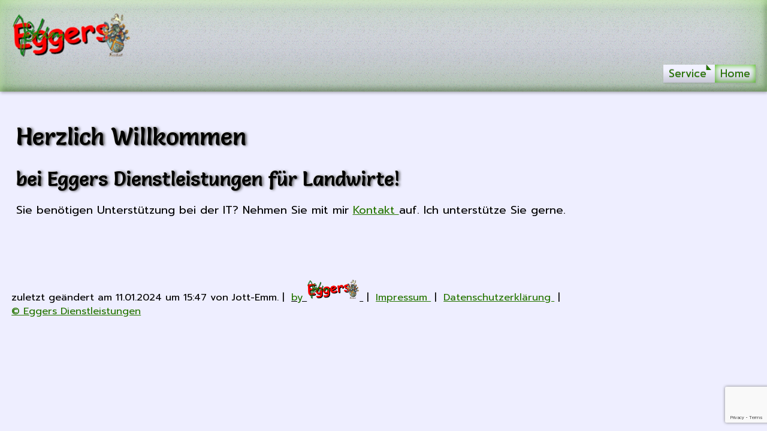

--- FILE ---
content_type: text/html; charset=utf-8
request_url: https://www.google.com/recaptcha/api2/anchor?ar=1&k=6LdhsQUpAAAAAHwOoY7k5CLJaw0CA2lIrRIicrIc&co=aHR0cHM6Ly93d3cuZWdnZXJzLWVkdi5kZTo0NDM.&hl=en&v=N67nZn4AqZkNcbeMu4prBgzg&size=invisible&anchor-ms=20000&execute-ms=30000&cb=sk2r2f5r07yf
body_size: 48656
content:
<!DOCTYPE HTML><html dir="ltr" lang="en"><head><meta http-equiv="Content-Type" content="text/html; charset=UTF-8">
<meta http-equiv="X-UA-Compatible" content="IE=edge">
<title>reCAPTCHA</title>
<style type="text/css">
/* cyrillic-ext */
@font-face {
  font-family: 'Roboto';
  font-style: normal;
  font-weight: 400;
  font-stretch: 100%;
  src: url(//fonts.gstatic.com/s/roboto/v48/KFO7CnqEu92Fr1ME7kSn66aGLdTylUAMa3GUBHMdazTgWw.woff2) format('woff2');
  unicode-range: U+0460-052F, U+1C80-1C8A, U+20B4, U+2DE0-2DFF, U+A640-A69F, U+FE2E-FE2F;
}
/* cyrillic */
@font-face {
  font-family: 'Roboto';
  font-style: normal;
  font-weight: 400;
  font-stretch: 100%;
  src: url(//fonts.gstatic.com/s/roboto/v48/KFO7CnqEu92Fr1ME7kSn66aGLdTylUAMa3iUBHMdazTgWw.woff2) format('woff2');
  unicode-range: U+0301, U+0400-045F, U+0490-0491, U+04B0-04B1, U+2116;
}
/* greek-ext */
@font-face {
  font-family: 'Roboto';
  font-style: normal;
  font-weight: 400;
  font-stretch: 100%;
  src: url(//fonts.gstatic.com/s/roboto/v48/KFO7CnqEu92Fr1ME7kSn66aGLdTylUAMa3CUBHMdazTgWw.woff2) format('woff2');
  unicode-range: U+1F00-1FFF;
}
/* greek */
@font-face {
  font-family: 'Roboto';
  font-style: normal;
  font-weight: 400;
  font-stretch: 100%;
  src: url(//fonts.gstatic.com/s/roboto/v48/KFO7CnqEu92Fr1ME7kSn66aGLdTylUAMa3-UBHMdazTgWw.woff2) format('woff2');
  unicode-range: U+0370-0377, U+037A-037F, U+0384-038A, U+038C, U+038E-03A1, U+03A3-03FF;
}
/* math */
@font-face {
  font-family: 'Roboto';
  font-style: normal;
  font-weight: 400;
  font-stretch: 100%;
  src: url(//fonts.gstatic.com/s/roboto/v48/KFO7CnqEu92Fr1ME7kSn66aGLdTylUAMawCUBHMdazTgWw.woff2) format('woff2');
  unicode-range: U+0302-0303, U+0305, U+0307-0308, U+0310, U+0312, U+0315, U+031A, U+0326-0327, U+032C, U+032F-0330, U+0332-0333, U+0338, U+033A, U+0346, U+034D, U+0391-03A1, U+03A3-03A9, U+03B1-03C9, U+03D1, U+03D5-03D6, U+03F0-03F1, U+03F4-03F5, U+2016-2017, U+2034-2038, U+203C, U+2040, U+2043, U+2047, U+2050, U+2057, U+205F, U+2070-2071, U+2074-208E, U+2090-209C, U+20D0-20DC, U+20E1, U+20E5-20EF, U+2100-2112, U+2114-2115, U+2117-2121, U+2123-214F, U+2190, U+2192, U+2194-21AE, U+21B0-21E5, U+21F1-21F2, U+21F4-2211, U+2213-2214, U+2216-22FF, U+2308-230B, U+2310, U+2319, U+231C-2321, U+2336-237A, U+237C, U+2395, U+239B-23B7, U+23D0, U+23DC-23E1, U+2474-2475, U+25AF, U+25B3, U+25B7, U+25BD, U+25C1, U+25CA, U+25CC, U+25FB, U+266D-266F, U+27C0-27FF, U+2900-2AFF, U+2B0E-2B11, U+2B30-2B4C, U+2BFE, U+3030, U+FF5B, U+FF5D, U+1D400-1D7FF, U+1EE00-1EEFF;
}
/* symbols */
@font-face {
  font-family: 'Roboto';
  font-style: normal;
  font-weight: 400;
  font-stretch: 100%;
  src: url(//fonts.gstatic.com/s/roboto/v48/KFO7CnqEu92Fr1ME7kSn66aGLdTylUAMaxKUBHMdazTgWw.woff2) format('woff2');
  unicode-range: U+0001-000C, U+000E-001F, U+007F-009F, U+20DD-20E0, U+20E2-20E4, U+2150-218F, U+2190, U+2192, U+2194-2199, U+21AF, U+21E6-21F0, U+21F3, U+2218-2219, U+2299, U+22C4-22C6, U+2300-243F, U+2440-244A, U+2460-24FF, U+25A0-27BF, U+2800-28FF, U+2921-2922, U+2981, U+29BF, U+29EB, U+2B00-2BFF, U+4DC0-4DFF, U+FFF9-FFFB, U+10140-1018E, U+10190-1019C, U+101A0, U+101D0-101FD, U+102E0-102FB, U+10E60-10E7E, U+1D2C0-1D2D3, U+1D2E0-1D37F, U+1F000-1F0FF, U+1F100-1F1AD, U+1F1E6-1F1FF, U+1F30D-1F30F, U+1F315, U+1F31C, U+1F31E, U+1F320-1F32C, U+1F336, U+1F378, U+1F37D, U+1F382, U+1F393-1F39F, U+1F3A7-1F3A8, U+1F3AC-1F3AF, U+1F3C2, U+1F3C4-1F3C6, U+1F3CA-1F3CE, U+1F3D4-1F3E0, U+1F3ED, U+1F3F1-1F3F3, U+1F3F5-1F3F7, U+1F408, U+1F415, U+1F41F, U+1F426, U+1F43F, U+1F441-1F442, U+1F444, U+1F446-1F449, U+1F44C-1F44E, U+1F453, U+1F46A, U+1F47D, U+1F4A3, U+1F4B0, U+1F4B3, U+1F4B9, U+1F4BB, U+1F4BF, U+1F4C8-1F4CB, U+1F4D6, U+1F4DA, U+1F4DF, U+1F4E3-1F4E6, U+1F4EA-1F4ED, U+1F4F7, U+1F4F9-1F4FB, U+1F4FD-1F4FE, U+1F503, U+1F507-1F50B, U+1F50D, U+1F512-1F513, U+1F53E-1F54A, U+1F54F-1F5FA, U+1F610, U+1F650-1F67F, U+1F687, U+1F68D, U+1F691, U+1F694, U+1F698, U+1F6AD, U+1F6B2, U+1F6B9-1F6BA, U+1F6BC, U+1F6C6-1F6CF, U+1F6D3-1F6D7, U+1F6E0-1F6EA, U+1F6F0-1F6F3, U+1F6F7-1F6FC, U+1F700-1F7FF, U+1F800-1F80B, U+1F810-1F847, U+1F850-1F859, U+1F860-1F887, U+1F890-1F8AD, U+1F8B0-1F8BB, U+1F8C0-1F8C1, U+1F900-1F90B, U+1F93B, U+1F946, U+1F984, U+1F996, U+1F9E9, U+1FA00-1FA6F, U+1FA70-1FA7C, U+1FA80-1FA89, U+1FA8F-1FAC6, U+1FACE-1FADC, U+1FADF-1FAE9, U+1FAF0-1FAF8, U+1FB00-1FBFF;
}
/* vietnamese */
@font-face {
  font-family: 'Roboto';
  font-style: normal;
  font-weight: 400;
  font-stretch: 100%;
  src: url(//fonts.gstatic.com/s/roboto/v48/KFO7CnqEu92Fr1ME7kSn66aGLdTylUAMa3OUBHMdazTgWw.woff2) format('woff2');
  unicode-range: U+0102-0103, U+0110-0111, U+0128-0129, U+0168-0169, U+01A0-01A1, U+01AF-01B0, U+0300-0301, U+0303-0304, U+0308-0309, U+0323, U+0329, U+1EA0-1EF9, U+20AB;
}
/* latin-ext */
@font-face {
  font-family: 'Roboto';
  font-style: normal;
  font-weight: 400;
  font-stretch: 100%;
  src: url(//fonts.gstatic.com/s/roboto/v48/KFO7CnqEu92Fr1ME7kSn66aGLdTylUAMa3KUBHMdazTgWw.woff2) format('woff2');
  unicode-range: U+0100-02BA, U+02BD-02C5, U+02C7-02CC, U+02CE-02D7, U+02DD-02FF, U+0304, U+0308, U+0329, U+1D00-1DBF, U+1E00-1E9F, U+1EF2-1EFF, U+2020, U+20A0-20AB, U+20AD-20C0, U+2113, U+2C60-2C7F, U+A720-A7FF;
}
/* latin */
@font-face {
  font-family: 'Roboto';
  font-style: normal;
  font-weight: 400;
  font-stretch: 100%;
  src: url(//fonts.gstatic.com/s/roboto/v48/KFO7CnqEu92Fr1ME7kSn66aGLdTylUAMa3yUBHMdazQ.woff2) format('woff2');
  unicode-range: U+0000-00FF, U+0131, U+0152-0153, U+02BB-02BC, U+02C6, U+02DA, U+02DC, U+0304, U+0308, U+0329, U+2000-206F, U+20AC, U+2122, U+2191, U+2193, U+2212, U+2215, U+FEFF, U+FFFD;
}
/* cyrillic-ext */
@font-face {
  font-family: 'Roboto';
  font-style: normal;
  font-weight: 500;
  font-stretch: 100%;
  src: url(//fonts.gstatic.com/s/roboto/v48/KFO7CnqEu92Fr1ME7kSn66aGLdTylUAMa3GUBHMdazTgWw.woff2) format('woff2');
  unicode-range: U+0460-052F, U+1C80-1C8A, U+20B4, U+2DE0-2DFF, U+A640-A69F, U+FE2E-FE2F;
}
/* cyrillic */
@font-face {
  font-family: 'Roboto';
  font-style: normal;
  font-weight: 500;
  font-stretch: 100%;
  src: url(//fonts.gstatic.com/s/roboto/v48/KFO7CnqEu92Fr1ME7kSn66aGLdTylUAMa3iUBHMdazTgWw.woff2) format('woff2');
  unicode-range: U+0301, U+0400-045F, U+0490-0491, U+04B0-04B1, U+2116;
}
/* greek-ext */
@font-face {
  font-family: 'Roboto';
  font-style: normal;
  font-weight: 500;
  font-stretch: 100%;
  src: url(//fonts.gstatic.com/s/roboto/v48/KFO7CnqEu92Fr1ME7kSn66aGLdTylUAMa3CUBHMdazTgWw.woff2) format('woff2');
  unicode-range: U+1F00-1FFF;
}
/* greek */
@font-face {
  font-family: 'Roboto';
  font-style: normal;
  font-weight: 500;
  font-stretch: 100%;
  src: url(//fonts.gstatic.com/s/roboto/v48/KFO7CnqEu92Fr1ME7kSn66aGLdTylUAMa3-UBHMdazTgWw.woff2) format('woff2');
  unicode-range: U+0370-0377, U+037A-037F, U+0384-038A, U+038C, U+038E-03A1, U+03A3-03FF;
}
/* math */
@font-face {
  font-family: 'Roboto';
  font-style: normal;
  font-weight: 500;
  font-stretch: 100%;
  src: url(//fonts.gstatic.com/s/roboto/v48/KFO7CnqEu92Fr1ME7kSn66aGLdTylUAMawCUBHMdazTgWw.woff2) format('woff2');
  unicode-range: U+0302-0303, U+0305, U+0307-0308, U+0310, U+0312, U+0315, U+031A, U+0326-0327, U+032C, U+032F-0330, U+0332-0333, U+0338, U+033A, U+0346, U+034D, U+0391-03A1, U+03A3-03A9, U+03B1-03C9, U+03D1, U+03D5-03D6, U+03F0-03F1, U+03F4-03F5, U+2016-2017, U+2034-2038, U+203C, U+2040, U+2043, U+2047, U+2050, U+2057, U+205F, U+2070-2071, U+2074-208E, U+2090-209C, U+20D0-20DC, U+20E1, U+20E5-20EF, U+2100-2112, U+2114-2115, U+2117-2121, U+2123-214F, U+2190, U+2192, U+2194-21AE, U+21B0-21E5, U+21F1-21F2, U+21F4-2211, U+2213-2214, U+2216-22FF, U+2308-230B, U+2310, U+2319, U+231C-2321, U+2336-237A, U+237C, U+2395, U+239B-23B7, U+23D0, U+23DC-23E1, U+2474-2475, U+25AF, U+25B3, U+25B7, U+25BD, U+25C1, U+25CA, U+25CC, U+25FB, U+266D-266F, U+27C0-27FF, U+2900-2AFF, U+2B0E-2B11, U+2B30-2B4C, U+2BFE, U+3030, U+FF5B, U+FF5D, U+1D400-1D7FF, U+1EE00-1EEFF;
}
/* symbols */
@font-face {
  font-family: 'Roboto';
  font-style: normal;
  font-weight: 500;
  font-stretch: 100%;
  src: url(//fonts.gstatic.com/s/roboto/v48/KFO7CnqEu92Fr1ME7kSn66aGLdTylUAMaxKUBHMdazTgWw.woff2) format('woff2');
  unicode-range: U+0001-000C, U+000E-001F, U+007F-009F, U+20DD-20E0, U+20E2-20E4, U+2150-218F, U+2190, U+2192, U+2194-2199, U+21AF, U+21E6-21F0, U+21F3, U+2218-2219, U+2299, U+22C4-22C6, U+2300-243F, U+2440-244A, U+2460-24FF, U+25A0-27BF, U+2800-28FF, U+2921-2922, U+2981, U+29BF, U+29EB, U+2B00-2BFF, U+4DC0-4DFF, U+FFF9-FFFB, U+10140-1018E, U+10190-1019C, U+101A0, U+101D0-101FD, U+102E0-102FB, U+10E60-10E7E, U+1D2C0-1D2D3, U+1D2E0-1D37F, U+1F000-1F0FF, U+1F100-1F1AD, U+1F1E6-1F1FF, U+1F30D-1F30F, U+1F315, U+1F31C, U+1F31E, U+1F320-1F32C, U+1F336, U+1F378, U+1F37D, U+1F382, U+1F393-1F39F, U+1F3A7-1F3A8, U+1F3AC-1F3AF, U+1F3C2, U+1F3C4-1F3C6, U+1F3CA-1F3CE, U+1F3D4-1F3E0, U+1F3ED, U+1F3F1-1F3F3, U+1F3F5-1F3F7, U+1F408, U+1F415, U+1F41F, U+1F426, U+1F43F, U+1F441-1F442, U+1F444, U+1F446-1F449, U+1F44C-1F44E, U+1F453, U+1F46A, U+1F47D, U+1F4A3, U+1F4B0, U+1F4B3, U+1F4B9, U+1F4BB, U+1F4BF, U+1F4C8-1F4CB, U+1F4D6, U+1F4DA, U+1F4DF, U+1F4E3-1F4E6, U+1F4EA-1F4ED, U+1F4F7, U+1F4F9-1F4FB, U+1F4FD-1F4FE, U+1F503, U+1F507-1F50B, U+1F50D, U+1F512-1F513, U+1F53E-1F54A, U+1F54F-1F5FA, U+1F610, U+1F650-1F67F, U+1F687, U+1F68D, U+1F691, U+1F694, U+1F698, U+1F6AD, U+1F6B2, U+1F6B9-1F6BA, U+1F6BC, U+1F6C6-1F6CF, U+1F6D3-1F6D7, U+1F6E0-1F6EA, U+1F6F0-1F6F3, U+1F6F7-1F6FC, U+1F700-1F7FF, U+1F800-1F80B, U+1F810-1F847, U+1F850-1F859, U+1F860-1F887, U+1F890-1F8AD, U+1F8B0-1F8BB, U+1F8C0-1F8C1, U+1F900-1F90B, U+1F93B, U+1F946, U+1F984, U+1F996, U+1F9E9, U+1FA00-1FA6F, U+1FA70-1FA7C, U+1FA80-1FA89, U+1FA8F-1FAC6, U+1FACE-1FADC, U+1FADF-1FAE9, U+1FAF0-1FAF8, U+1FB00-1FBFF;
}
/* vietnamese */
@font-face {
  font-family: 'Roboto';
  font-style: normal;
  font-weight: 500;
  font-stretch: 100%;
  src: url(//fonts.gstatic.com/s/roboto/v48/KFO7CnqEu92Fr1ME7kSn66aGLdTylUAMa3OUBHMdazTgWw.woff2) format('woff2');
  unicode-range: U+0102-0103, U+0110-0111, U+0128-0129, U+0168-0169, U+01A0-01A1, U+01AF-01B0, U+0300-0301, U+0303-0304, U+0308-0309, U+0323, U+0329, U+1EA0-1EF9, U+20AB;
}
/* latin-ext */
@font-face {
  font-family: 'Roboto';
  font-style: normal;
  font-weight: 500;
  font-stretch: 100%;
  src: url(//fonts.gstatic.com/s/roboto/v48/KFO7CnqEu92Fr1ME7kSn66aGLdTylUAMa3KUBHMdazTgWw.woff2) format('woff2');
  unicode-range: U+0100-02BA, U+02BD-02C5, U+02C7-02CC, U+02CE-02D7, U+02DD-02FF, U+0304, U+0308, U+0329, U+1D00-1DBF, U+1E00-1E9F, U+1EF2-1EFF, U+2020, U+20A0-20AB, U+20AD-20C0, U+2113, U+2C60-2C7F, U+A720-A7FF;
}
/* latin */
@font-face {
  font-family: 'Roboto';
  font-style: normal;
  font-weight: 500;
  font-stretch: 100%;
  src: url(//fonts.gstatic.com/s/roboto/v48/KFO7CnqEu92Fr1ME7kSn66aGLdTylUAMa3yUBHMdazQ.woff2) format('woff2');
  unicode-range: U+0000-00FF, U+0131, U+0152-0153, U+02BB-02BC, U+02C6, U+02DA, U+02DC, U+0304, U+0308, U+0329, U+2000-206F, U+20AC, U+2122, U+2191, U+2193, U+2212, U+2215, U+FEFF, U+FFFD;
}
/* cyrillic-ext */
@font-face {
  font-family: 'Roboto';
  font-style: normal;
  font-weight: 900;
  font-stretch: 100%;
  src: url(//fonts.gstatic.com/s/roboto/v48/KFO7CnqEu92Fr1ME7kSn66aGLdTylUAMa3GUBHMdazTgWw.woff2) format('woff2');
  unicode-range: U+0460-052F, U+1C80-1C8A, U+20B4, U+2DE0-2DFF, U+A640-A69F, U+FE2E-FE2F;
}
/* cyrillic */
@font-face {
  font-family: 'Roboto';
  font-style: normal;
  font-weight: 900;
  font-stretch: 100%;
  src: url(//fonts.gstatic.com/s/roboto/v48/KFO7CnqEu92Fr1ME7kSn66aGLdTylUAMa3iUBHMdazTgWw.woff2) format('woff2');
  unicode-range: U+0301, U+0400-045F, U+0490-0491, U+04B0-04B1, U+2116;
}
/* greek-ext */
@font-face {
  font-family: 'Roboto';
  font-style: normal;
  font-weight: 900;
  font-stretch: 100%;
  src: url(//fonts.gstatic.com/s/roboto/v48/KFO7CnqEu92Fr1ME7kSn66aGLdTylUAMa3CUBHMdazTgWw.woff2) format('woff2');
  unicode-range: U+1F00-1FFF;
}
/* greek */
@font-face {
  font-family: 'Roboto';
  font-style: normal;
  font-weight: 900;
  font-stretch: 100%;
  src: url(//fonts.gstatic.com/s/roboto/v48/KFO7CnqEu92Fr1ME7kSn66aGLdTylUAMa3-UBHMdazTgWw.woff2) format('woff2');
  unicode-range: U+0370-0377, U+037A-037F, U+0384-038A, U+038C, U+038E-03A1, U+03A3-03FF;
}
/* math */
@font-face {
  font-family: 'Roboto';
  font-style: normal;
  font-weight: 900;
  font-stretch: 100%;
  src: url(//fonts.gstatic.com/s/roboto/v48/KFO7CnqEu92Fr1ME7kSn66aGLdTylUAMawCUBHMdazTgWw.woff2) format('woff2');
  unicode-range: U+0302-0303, U+0305, U+0307-0308, U+0310, U+0312, U+0315, U+031A, U+0326-0327, U+032C, U+032F-0330, U+0332-0333, U+0338, U+033A, U+0346, U+034D, U+0391-03A1, U+03A3-03A9, U+03B1-03C9, U+03D1, U+03D5-03D6, U+03F0-03F1, U+03F4-03F5, U+2016-2017, U+2034-2038, U+203C, U+2040, U+2043, U+2047, U+2050, U+2057, U+205F, U+2070-2071, U+2074-208E, U+2090-209C, U+20D0-20DC, U+20E1, U+20E5-20EF, U+2100-2112, U+2114-2115, U+2117-2121, U+2123-214F, U+2190, U+2192, U+2194-21AE, U+21B0-21E5, U+21F1-21F2, U+21F4-2211, U+2213-2214, U+2216-22FF, U+2308-230B, U+2310, U+2319, U+231C-2321, U+2336-237A, U+237C, U+2395, U+239B-23B7, U+23D0, U+23DC-23E1, U+2474-2475, U+25AF, U+25B3, U+25B7, U+25BD, U+25C1, U+25CA, U+25CC, U+25FB, U+266D-266F, U+27C0-27FF, U+2900-2AFF, U+2B0E-2B11, U+2B30-2B4C, U+2BFE, U+3030, U+FF5B, U+FF5D, U+1D400-1D7FF, U+1EE00-1EEFF;
}
/* symbols */
@font-face {
  font-family: 'Roboto';
  font-style: normal;
  font-weight: 900;
  font-stretch: 100%;
  src: url(//fonts.gstatic.com/s/roboto/v48/KFO7CnqEu92Fr1ME7kSn66aGLdTylUAMaxKUBHMdazTgWw.woff2) format('woff2');
  unicode-range: U+0001-000C, U+000E-001F, U+007F-009F, U+20DD-20E0, U+20E2-20E4, U+2150-218F, U+2190, U+2192, U+2194-2199, U+21AF, U+21E6-21F0, U+21F3, U+2218-2219, U+2299, U+22C4-22C6, U+2300-243F, U+2440-244A, U+2460-24FF, U+25A0-27BF, U+2800-28FF, U+2921-2922, U+2981, U+29BF, U+29EB, U+2B00-2BFF, U+4DC0-4DFF, U+FFF9-FFFB, U+10140-1018E, U+10190-1019C, U+101A0, U+101D0-101FD, U+102E0-102FB, U+10E60-10E7E, U+1D2C0-1D2D3, U+1D2E0-1D37F, U+1F000-1F0FF, U+1F100-1F1AD, U+1F1E6-1F1FF, U+1F30D-1F30F, U+1F315, U+1F31C, U+1F31E, U+1F320-1F32C, U+1F336, U+1F378, U+1F37D, U+1F382, U+1F393-1F39F, U+1F3A7-1F3A8, U+1F3AC-1F3AF, U+1F3C2, U+1F3C4-1F3C6, U+1F3CA-1F3CE, U+1F3D4-1F3E0, U+1F3ED, U+1F3F1-1F3F3, U+1F3F5-1F3F7, U+1F408, U+1F415, U+1F41F, U+1F426, U+1F43F, U+1F441-1F442, U+1F444, U+1F446-1F449, U+1F44C-1F44E, U+1F453, U+1F46A, U+1F47D, U+1F4A3, U+1F4B0, U+1F4B3, U+1F4B9, U+1F4BB, U+1F4BF, U+1F4C8-1F4CB, U+1F4D6, U+1F4DA, U+1F4DF, U+1F4E3-1F4E6, U+1F4EA-1F4ED, U+1F4F7, U+1F4F9-1F4FB, U+1F4FD-1F4FE, U+1F503, U+1F507-1F50B, U+1F50D, U+1F512-1F513, U+1F53E-1F54A, U+1F54F-1F5FA, U+1F610, U+1F650-1F67F, U+1F687, U+1F68D, U+1F691, U+1F694, U+1F698, U+1F6AD, U+1F6B2, U+1F6B9-1F6BA, U+1F6BC, U+1F6C6-1F6CF, U+1F6D3-1F6D7, U+1F6E0-1F6EA, U+1F6F0-1F6F3, U+1F6F7-1F6FC, U+1F700-1F7FF, U+1F800-1F80B, U+1F810-1F847, U+1F850-1F859, U+1F860-1F887, U+1F890-1F8AD, U+1F8B0-1F8BB, U+1F8C0-1F8C1, U+1F900-1F90B, U+1F93B, U+1F946, U+1F984, U+1F996, U+1F9E9, U+1FA00-1FA6F, U+1FA70-1FA7C, U+1FA80-1FA89, U+1FA8F-1FAC6, U+1FACE-1FADC, U+1FADF-1FAE9, U+1FAF0-1FAF8, U+1FB00-1FBFF;
}
/* vietnamese */
@font-face {
  font-family: 'Roboto';
  font-style: normal;
  font-weight: 900;
  font-stretch: 100%;
  src: url(//fonts.gstatic.com/s/roboto/v48/KFO7CnqEu92Fr1ME7kSn66aGLdTylUAMa3OUBHMdazTgWw.woff2) format('woff2');
  unicode-range: U+0102-0103, U+0110-0111, U+0128-0129, U+0168-0169, U+01A0-01A1, U+01AF-01B0, U+0300-0301, U+0303-0304, U+0308-0309, U+0323, U+0329, U+1EA0-1EF9, U+20AB;
}
/* latin-ext */
@font-face {
  font-family: 'Roboto';
  font-style: normal;
  font-weight: 900;
  font-stretch: 100%;
  src: url(//fonts.gstatic.com/s/roboto/v48/KFO7CnqEu92Fr1ME7kSn66aGLdTylUAMa3KUBHMdazTgWw.woff2) format('woff2');
  unicode-range: U+0100-02BA, U+02BD-02C5, U+02C7-02CC, U+02CE-02D7, U+02DD-02FF, U+0304, U+0308, U+0329, U+1D00-1DBF, U+1E00-1E9F, U+1EF2-1EFF, U+2020, U+20A0-20AB, U+20AD-20C0, U+2113, U+2C60-2C7F, U+A720-A7FF;
}
/* latin */
@font-face {
  font-family: 'Roboto';
  font-style: normal;
  font-weight: 900;
  font-stretch: 100%;
  src: url(//fonts.gstatic.com/s/roboto/v48/KFO7CnqEu92Fr1ME7kSn66aGLdTylUAMa3yUBHMdazQ.woff2) format('woff2');
  unicode-range: U+0000-00FF, U+0131, U+0152-0153, U+02BB-02BC, U+02C6, U+02DA, U+02DC, U+0304, U+0308, U+0329, U+2000-206F, U+20AC, U+2122, U+2191, U+2193, U+2212, U+2215, U+FEFF, U+FFFD;
}

</style>
<link rel="stylesheet" type="text/css" href="https://www.gstatic.com/recaptcha/releases/N67nZn4AqZkNcbeMu4prBgzg/styles__ltr.css">
<script nonce="ziAv-XlMlU2fMVOQ-I3SiQ" type="text/javascript">window['__recaptcha_api'] = 'https://www.google.com/recaptcha/api2/';</script>
<script type="text/javascript" src="https://www.gstatic.com/recaptcha/releases/N67nZn4AqZkNcbeMu4prBgzg/recaptcha__en.js" nonce="ziAv-XlMlU2fMVOQ-I3SiQ">
      
    </script></head>
<body><div id="rc-anchor-alert" class="rc-anchor-alert"></div>
<input type="hidden" id="recaptcha-token" value="[base64]">
<script type="text/javascript" nonce="ziAv-XlMlU2fMVOQ-I3SiQ">
      recaptcha.anchor.Main.init("[\x22ainput\x22,[\x22bgdata\x22,\x22\x22,\[base64]/[base64]/[base64]/bmV3IHJbeF0oY1swXSk6RT09Mj9uZXcgclt4XShjWzBdLGNbMV0pOkU9PTM/bmV3IHJbeF0oY1swXSxjWzFdLGNbMl0pOkU9PTQ/[base64]/[base64]/[base64]/[base64]/[base64]/[base64]/[base64]/[base64]\x22,\[base64]\\u003d\x22,\x22HC53wpo9TsKFbMK6DwDDj2nDisKULsOUesOvWsK9dmFCw5sCwpsvw4RLYsOBw47CjV3DlsO2w6fCj8Kyw7vClcKcw6XCvMOuw6/DiDVVTnt2Y8K+wp42X2jCjR3DsDLCk8KnO8K4w60qfcKxAsKgQ8KOYGpSNcOYN1FoPz/CizvDtDZBM8Ovw4zDnMOuw6YrK2zDgH8AwrDDlB/Cs0Bdwp/DosKaHDDDg1PCoMOYAnPDnkjCmcOxPsO2b8Kuw53DnMK0wos5w47CqcONfCnCtyDCjV3Ck1Npw6PDsFAFaEgXCcOAZ8Kpw5XDhcKUAsOOwrMyNMO6woTDjsKWw4fDk8KEwofCoDfCqArCuEJbIFzDojXChADCm8OBMcKgQFw/JXnCmsOIPVPDksO+w7HDmsOBHTIEwqnDlQDDlcKyw65pw5UOFsKfBsKqcMK6AgPDgk3Cs8OeJE5sw6lpwqtPwrHDulsDcFc/I8O1w7FNWgXCncKQYMKSB8Kfw5hrw7PDvBPCvlnChRjDjsKVLcK2B2prIghadcKULMOgEcOHE3QRw7zCgm/DqcOvXMKVwpnCisOHwqpsd8Kywp3CsyrCkMKRwq3ClCFrwptkw7bCvsKxw4nChH3Dmzk2wqvCrcKPw5wcwpXDuQkOwrDCpGJZNsOlCMO3w4ddw6d2w57ClcO+AAltw4hPw73CmlrDgFvDmk/Dg2wSw5diYsKWdX/DjCMMZXItbcKUwpLCvQB1w4/DkMO1w4zDhFRZJVUOw5jDskjDpVs/CiFRXsKXwqMgasOkw5XDsBsGBsOewqvCo8KuR8OPCcOEwpZaZ8ORKQg6dcOWw6XCicKwwoV7w5Use27CtSvDocKQw6bDksO/MxFZb3oPNWHDnUfCqCHDjARhworClmnChxLCgMKWw7g2woYOPWFdMMOqw4nDlxspwp3CvCB8wqTCo0Mnw4sWw5FNw50ewrLChsOBPsOqwrBweX5Rw7fDnHLCh8KLUHpNwpvCpBoHHcKfKiwUBBplIMOJwrLDmsKyY8KIwqXDuQHDiz/CoDYjw67CoTzDjSHDjcOOcH8lwrXDqzjDrTzCuMKWXyw5WMKfw6xZDi/DjMKgw6bChcKKf8Onwo4qbiMuUyLCqRjCgsOqGsKBb2zCv0ZJfMK9woJ3w6ZDwp7CoMOnwpvCusKCDcOmSgnDt8OhwpfCu1dYwqUoRsKWw5JPUMOAIU7DulvCljYJKcKBaXLDqMKwwqrCrwrDhTrCq8KXRXFJwrbCtDzCi1bCgCB4CsKKWMO6A3rDp8KIwpPDjsK6cS/Cn3U6PMOhC8OFwrVWw6zCk8ORIsKjw6TCty3Cog/Cs28RXsKTbzMmw6bCmxxGRcOowqbChUDDszwcwo9Owr0zK0/CtkDDmWXDvgfDt0zDkTHCosOgwpIdw5New4bCgkVEwr1Xwp/CnmHCq8Ktw5DDhsOhRMOywr1tLjApwp/[base64]/[base64]/Cjhk4wrcfwqN7w6zDpwRUdcKlw6vDv8O0bFcTYMKmw51Cw7PCtFERwrzDvcOAwoHCq8K3w53CgcKyR8KTwpRzwq4Vwr1yw5jCiA05w5LCiAXDqBbDli91e8O0wp9hw6ARE8Oow4jDucKHf2rCoAcAcgfCrsOxLsKlwoTDvQ/Ci3M2J8K5w5NNw6pPOgBjw5fDisK2XMOBWMK5wrQqwpXDgWXCkcK5fQnCpDLDtcOHw6pfJAXCgFROwplSw5gXDR/[base64]/CsMObwpfDlcKWwpnDjiHCi8KEFFDDm8KpwrjDscKiw5rDt8OqfCfDkW3DrsOKw4vDjMO1QcK+woPDvXoSMwU0c8OASmByO8O3H8OaKktZwo3ChcOEQMK3WXwawpTDtl0uwqg4PMKewq/CiVEDw48KAMKLw7vCj8O/w77Cp8K5N8KsUjJLCQTDmMO7w4gFwrlVYmU8w4zDpHbDtMKgw7HChcOOwp7Cq8OjwrssZcKtdg/Ck0rDssOkwqpLM8KaDkjCgQLDgsO8w6bDmsKvTBHCscKjLQHCm3YkesOAwoHDssKnw6wiAVlbO0XCgMKSw4YTeMOFNXjDhMKFdGzCgcO5w5tmYMK6McKHVcK7CMKKwoRPwqrCuig4wolqw53DpDtVwo/[base64]/w6bCm0HCo8OLw6klfMOjaicQKcK2wrrDvcO7wonChQJawrxWwrzCjjsGJisiw4HCjAbDiHMUaic3Ahdmw6HCjRZnKjpUd8K/wrcJw4rCsMO8fsOOwr4bOsKSN8KKdQRrw6PCpVDDlsKtwpXDn1LDnmfCtygVX2I0RyAjX8KRwrlwwooGLD0Ww4PCojhxw4vCrEpSwqQ9CGPCjXErw4nDk8KEw7ROP0/CiDTDocKaSMKLwoTDoj0mEMKhwpXDlMKHFW8Nwo3CpsO2TcOrw53CigHDjghnXcK+wrvCj8O2UMKBw4JTw4c3UVbCkcKpPgRpJAbCqGvDkcKWw7HCusOjw7jCqMOfasKAwrLCphvDjRXDs2wbwprDrMKiQ8KLKsKTE0Uiwr0xwokFdT/DpxR4w5zDlCbCmkMpwrXDgxLDgkJxw4jDmVM+w5wRw5jDojHCrhgcw53ChE5jEFZRTl/DhBE5DsOofGbCpcO8a8OtwoU6PcKOwpHCgsOwwrPCmDPCri0leBIpME8Nw43DjRBbXiDCgVZjw7PClMK4wrc3T8OPwpvCqXYnI8OvFS/CoibCgG4pwrHCosKMCxN/w7/DgRTChMOzLsKBw7gQwrsaw44+UcOnQsKTw5XDr8KiMRJxw4rDqMKXw6I0V8OXw7nCnSHCpMOEw7gww4DDv8K2wo/CvcKhwonDsMKIw5Jaw6jDrcK8dkABEsKLwpvCjsK0w44qOSQWwph5XR3CoCDDuMKKw67CgsKFbcKJdCzDoXMswrQkw5x8wp7CqxTCscO/JR7DtEDCpMKcwpvDqgTDok/Ct8O6woNrMhTCvDxvwoUAw7Anw51OGsKOFAMOwqLCicKww67CmxrCoD7CuWnChWjCgRpcecKVCHd6esOfwqTDl3Aiw4vCn1XDjsKZG8Omc3HDscOrw5HChyLClEUOw7nDiCEPVxRWwotrT8O1CMKgwrXCuVrCpTfCrcKfCcOhHiZcEz42wr/CvsKTw7zChx5GWS/CiD0EFcKabCVbIkXDr0jClBAuwp5jwq8BNsOuwrNjw6hfwpZ4fcKaDn8oMDfCk2rCqysLURkpfUzCuMK8w7kpwpPDrMOkw4sowrDClcKZKCJFwqPCohHDtXxwL8OcfMKPwpLCm8KOwqrCqcOyUFPDpMOMYW/DhglWZnRAwq1uwoYUw6LChMK4woHCosKLw48jWTLDlWUIw7fDrMKfcCRkw6kCw6VRw5bCmcKJw4zDncO+Zzhjw68/wp1uTCDChcKBw4QFwqd4wrFNdz7Dv8KsNBc7VQLCjMKET8O+w7HDgsKGdsOjwoh6IMKswoBPwqTCp8KeC3pFwoJww5d8wrQ8w53DlMKmSMKQwrZ0WyTCmmFYw74daUAmwrsxwqPCtsOCwpfDlMKSw4Q0wpl5TV/Cu8KVw43DiD/[base64]/e8KxG8O+w7hvwqrCncOmesKOYcOzRcKJERkUwrrCncOfCQ3CtxzDh8ODHQMFSBpHBSfCrcKkGMOKw5lQTMK+w4FFRGPCnyXDqV7Con3Cv8OKeRbDoMOqO8KBw60GfsK2LDXCnsKPERsZB8KkKzczw4wsfMKAIiTDlcOvwo/CoRxtesKaXBs1wqsUw7fDlcODCsKiR8O0w6hFw4/DgcKYw6XDm3waAsOwwpJEwqPDoXIqw4TDpT/CtMKcw50hwpLDmivDgAt5wpxWcMKjw5fDlHzDusKcwpjDj8OCw40rA8OtwokfMcOmS8OyS8OXw7/Dnwo5w7dWXxwOI3gRdx/[base64]/[base64]/wrM3w6YoRcOAajjDhMKbw4MNTMKBY8KUNWPDncKfCTEAw6AHw7nCk8K8dCrCm8OlQ8OLXsO6a8O/T8OiL8OFw4/[base64]/[base64]/csOAw55twqvCqRx/IlPDv8OYw7ohXzoDw7nDoxbChsKDwoA2w5jDiRfDhw1EZU/DlXnDsmZtEE7DlSDCssK6woHCpMKlw5sMYMOGY8Onw5DDsTzCjVnCrk3DmxXDinLCssOUw4dkw5FIwrFXPQXCgMOGw4DCpcO7w6/Do17Dj8K7wqFoYSYpwqsew4UEawzCj8Obw6wLw6l7OSvDpcK/UcK2aVl5wpdUL2jClcKCwprDkMOSSmnCugTCp8OvfMKAG8Kow4LCrMK4L21kwrfChMK/LsKZQTPDh3bDosOiw4ABeEjDgCzDscOpwoLDghc6dsO7wpoZw54Qwp0rRiZXPj41w5jDkBkTUMK4wq5TwpZtwpfCu8KEworCh3IswrBWwrEVVGFLwo13wpw7woLDphgQw7rCicOVw5Z/[base64]/Dn8KRSMOkwrEvwoDCtSh8wps7NMK3w5LCi8OTQsObXD7CkX1MWjJ3bX/[base64]/DoBByenjCiTZ8PcODRlrCkh3DkU/CpcK+WcKdw4zCn8O7a8O4MWbCoMOKw75Vw6YTQcO7wrTCux7Cp8K0MxZxwqBCwoDCmQ3CrXvCkwBcwo1WGkzCu8OzwpDCt8KIV8O1w6XCszTDumZWPS7CuBkETUc6wr3CocOAbsKcw5UHw6vCqCTCs8O5MmrCr8OUwqzCgkYOw7xpw7DDoXHDpsKWwo4cwqM1Kx/DjjXCt8KHw4AWw6HCtMKPwo3CoMKDNCY5wr3DhwZnL2nCusKWFMO4PcOzwphWX8OnCcKTwr5WMFFiGANVwqjDl1TCtlQDPcO/R0nDocKbPlPCvsOkasO2w6dCX2PCrjQvfgbDhDNZwrV3w4TCvGAfw6IiCMKJYFE0DMOpw4kuwotNSD9QAcO9w7MSWcKvUsOQZsOqRCDCusKnw4F4w6nCgcKEw4HCtMOtbD7CgMKVEcO9LMKxGEPDgjnDlMOZwoDCgMObw6k/wpDDhMOYwrrCj8ODUiVNLcK2w5xvw7XCtyFhcDfDm3UlcsK8w67DuMOQw7M3esKUYcO+V8KYw73DvB1ON8O5w7rDnEXDgcOveTkIwonDvBBrM8O0f1zCm8Ogw4QnwqJgwoLDmj1hw6/[base64]/Dv8KAwqABZV0jdmtzwqYcw4cqw4Z4w6F0EV8CGUTChR55wqY4wpZhw5zCt8OAw7DDnTPDuMOiMDTDl2nDnMKTwp5uwpoSQCXCsMKIAyZ7VmpYIAbCml5kw6HDosOZGcO+CsK8GmJyw5x6wo3CusKPwrcGTcOEwqpRU8O7w70iw4MlJjoZw5HCicOtwq/CmMKBcMOpwosqwonDuMOVwrhhwoUDwpXDllMfRwbDlsOeecKNw4BlasKOTcK4P2vDrMOSH3ctwoTClMOyR8KgE1/Dj0vCssKHUcKcMcOKVsKywpMLw7DDiRVww74cCMO6w4fDjcOTdgsew6vChMOhQsKfc1sgwp5sdMOLwoxyHMKmH8OGwqIxwrrCq2M9AsK0PcKEP0vDjMKNesOXw6TCjCsfNlFHAloNDywqw5zDuQxTScOLw4PDssOIw63CtcKLbcO6w53CssO0w5LCrFFFd8OSNB/DscO3wosswr3DqsKxHMKaZUbDhg/[base64]/Dt8OCw4YfwqLCn8OtXWVMd8Kxw4HDiS7DpjnCmhXCnMK2ODBLGkIgc0xfw48cw4ZXwoXCpMKxwopLwoLDl0zCkE/Dki46K8OvFRRdGcOTMMK7wpHCpcKQURQGwqTCvcKVwpdDw4TDqMKmb2HDv8KHTFnDuGMzwoEsW8KhVVhFw6QOwrAbw7TDnTzCixdew5vDpcKuw75gQMOcw4jDicOFwqPDuWnChR97axvCncOKbio2wpt/w4xHw53CvlR4JMKrFWNbfwDChMKhwp7DmlNiwqkiI2oqIhBBw58PDgxowqtew6YwJBpRwrXCgcKAw7DCpMOEwqlvGsO/wofCgcKZMhXDs1rChcOoBMOEfMKUw4nDisKlex5cbknCuFUnMsO/dsKBWjkMelA6wppawp7Cj8KxQzkuH8KDwojDncOHKMOfwprDpMKOFmbDuUNmw6YsGlp0w70tw6TDpcKDUsKLdB1yNsOHwpMYRVt8c1nDpcOhw6crw4jDiibDgTYYaHJtwoZFwqbDt8Oewp8/wqXCqxfCiMObG8OkwrDDuMKqWRnDlxHDvcOmwpx0cREzw4wgwoZTw7TCk3XDtS05L8OndiQOwofCqhnCpcODF8KMN8OxJsKcw5TCrMKQw6U4NDdzw73DpcOgw7LDscKEw6s2esKLV8OYw6lFwo3DhWTDpsK2w6nCu3TDkXtCKj/Dl8KVwooMw5XDsBzCgsONccKsFsK4w67DnsOtw4Vgw4LCvCnDqMKQw77Cj0zCnMOnMMO5EcOidQ/CscKwbsK+FkBMwqFuw7rDnV/DvcOYw69SwpYORDdWw5jDu8OQw4fDuMOywrnDtsKpw6s3wqBuOsKoYMOmw7PClMKXw6LDlsKGwqc7w7zDpQsNfXIzcMKzw6AOw4/CtVDDtwTDocOUwqnDqRLDuMO+wptOw6TDqGzDqxhLw4FTEsKLSMKHO2fDrsKmwrU8NsKKTTlgbsKHwrp1w5HDk3TDgMO+w5UGFl4/w61pRShmwrlOOMOSGGvDp8KDY3bCksK6HcKxIjXDpBnCt8OVw4fCisK8IQtZw61dwr5FLVFcEMOKMsKTw7DDhsOqKEPDqsOhwooHwo8Lw4B+wrfCl8KZPcOPw7rDjTLDmkvCnMOtB8K8IWs3w4zCo8OiwpDCkxI8w5TCh8Kbw7UrO8KzHMKlKsOkDDxQTcKYw6fDkEp/RcOBfihpViDDkHDCqsKaS2wyw6HDikJWwoRiNgHDtQ9QwrfDhl3CqFYvdx5pw7zComQgQ8O0w6Jbwr/[base64]/ecO1wrU6wpZgc8KEw57DpcO2U8OyES/[base64]/[base64]/[base64]/w719wok0FFwBXsOpwrXDgMKFwq7CkETClMO9w74TNjrCgMK9ZMOTwoDCrXtMwqjCjcKrwqc0BcOqwpxAcsKGIx/CjMOOGC7DnWXCryrDlwLDisO4w4sGwpDDslJvTD9gw7LDjm7Ckwt3EUcaEMOiFsKuY1rDs8ObIEdJfjPDsHjDicOVw4p7wpbDn8Kdwp0Aw50Vw6rCkzrDnMKpYX/CrHTCmmgsw4vDosOaw4tpWsK/w6TDnUMaw5fCnMKIwpVNw43Dt25JCMOeGgPDl8KVIcOtw5cQw78ZD1LDmsKCIx3CrUxGwrUrE8Opwr3CoSTCg8K0wrlTw7zDt0Y/wpE6w5PDohHDhGzDqMKvw77DuwTDpMK1wrfCisONwpsAw4rDog8Lc2lIwrlkUsKMR8KZHcOnwr9XUALDoVPCpBDCt8KtBF3Dt8KUwr7Ctj82w57Cs8O2MnvClEBkaMKiQz3Dt2YYB1RzJ8OHAkAjSFfDl0/DtHbDvsKTw5HDnMOUQ8OKEFvDrsKdZGdwPsKZw5MzOhDDtCtKU8Ohw6DCjMOhOMONw5/CkiHDssOMw5hPwoHDvzrDpcOPw6Z6wqknwr3DjcKTHcKuw4QgwrLDqFHCsxR+w6zCgF7CkBXCvcOHSsO8McO4Dm05wqlywqlywp/Dgw5dW1IUwq9NBMK3JGQhwq/Cp0AuNx/[base64]/[base64]/wq8Pw5h2w7jDoMKAwqoQRMO2AAYKwoJ8w6nDkcKidQQqPj4Vw6oEwroJwqHDmGDCj8Kvw5I0DMKEw5TCnGHCi0jDr8KGBEvDhURIWG/DkMKWHjElRy3Dh8OxbgRrZcO1w5djOMO+wqnCvhLDshYjw79kYHRaw6pABFvDpGvCvHbDgMOTw6DCviIfHXTCl20rw4rCl8K/Y0BWR1XDkBQYUcOowpXCixrCqQHCiMOewpDDlmzCjWHCmsK1wrDCpMKZFsOlw7pFcjYAADLCu07CqzVuw7fDksKRUx5nT8OAwofCmmvCigJUw6rDq0F1XMKdI2/[base64]/DiU/DjxjDoMK/wpFvwq5gJ3tcwrnDj8KYw5bCqhYww4fDtMOKwq5EW0FGwrHDrxPDpC11w5bDnwPDjxREw4rDmBrCqGAUw6XCnDHDmsORC8OPXcK0wofDjgDCksO9DcO4cy1kwprDskLCg8KLw6TDosKDPsOvwp/CsSZ0TMKRwprDocK/A8KKw4rCj8O5QsK9wrtlwqF/Uj5ERMONIcOsw4dfwqJnw4NkCzZqeV/CmRbCv8KNw5c3w5Miw53DllFbf1DCi3dyGsOiCXFSdsKQYcKUwovCk8OGw7vDu3c7UMOMwo/DrcO1SjPCuGlXwq7CpMOPI8KiCXYVw6TCpS8AUgU9w5YSw4YZIMKJUMKdNiPDucKOUGbDlMOLLkrDgMKOPjpRFBkTZ8KSwrYnPVFIwqFQCTjCi3IzDjhAT1Ufex7Dg8OBwqPCicOFS8KiDE/CsGbDs8O+dMOiw5zDrDYRDDMpw4XCmMO0VWXCg8KqwohQYsKaw7gewoDCmAnCkMO6Yw9QKHd9HsKkTmVRw5jCsw3CtW7CglHCgsKKw6nDvihIfxwywqDDrGsrwrd4w7gNBMOWbR/DmcOASMKZwq1Mc8OXw5/[base64]/[base64]/Ds2PDnMK2J8K0JFEOwqzCk8Oiwo/Dj8OpwrzDq8OiwobCg8KswprDjmvDqWMSw5Uywq/[base64]/[base64]/Ds2rDlsO2HMO/wr06LEB/a0bDlWZJwpnDrVhGcsOVwqLCj8OzUAUdw7E9w5rDuHnDrnkjw4wkQMOscxl7wpLCiVXCjxgfTj3CsU9cU8KPb8OfwpDDqxAiwp1LGsOtw47DhcOgWMKvw7XChcKXw5sBw5cbZcKSwqLDkMKiESl3RcOMM8ONYsO5wqYrVHZAw4kjw5srfQxGIA/DiUV7UcOfa3APTHIjw4x3J8KUw57Cs8OrBjlfw7lnJcKpGsOxwr0JNkTCkkkmZMKTUG3DsMKWMMOjwpJHC8O7w57Doh4Tw7QJw545c8K2ESXCqMOnE8KFwpHDqsKTwosaXnvCsw7DlR82w4EVw4bDkMO/fUPDh8K0bWHDvcKEXcOiZ3jCmAhrw4howrfCoz4NScOaMAUMwp4HZsKkwrbDi1/CsmzDtQbCqsOKwovCicK9B8OBVhovwoNERlI4bsOHUwjCucKJL8Oww74XQ3rDoBU5HEXDtcOXwrUQYMKWFnJ5w4F3wp9Iwpg1w5nCr0DDo8OxLBIkcMO7ecO4JMK/a1F0wqXDnkcvw44BWyzCs8OpwrglcRZ/w5UMwpjClcKOD8KrGn9wJiDCuMKbYMKmdMO5KyoOPWvCtsKgX8KywofDlhXDtiBGZSzCrSQDQi8rw4fDk2TDkzHDtgbCncOqwr3Ci8OzHMO9fsOkwrIxHC1mdMKJw4nCusKaVsKtcg0nLsOVw5oaw6nDkm0dwpnDscOCw6c3wr1TwoTCgyTDnR/DnEbCk8OiF8KmWElrwqXDgyXDgUhwCUPCnn/[base64]/DjMKFOw1fM1Rcw6cow4/[base64]/wrERw7sMwrXDvjtTUjjCrEEVw44uKBwJbcKZw7DCsnQcWn3CtknCocOSIcOxw6TDs8OSdxQhPSBSVzXDhHjCs1rCmRgew4xDwpJzwrUDWwYrfsKNVTJBw4BJOi/CjcKYK2nCncOLUcKuecOXwo/DpMKdw4ojw6tWwrAoRsOacsKjw7vDocOVwqFnIsKiw7JXwqXCrcOGBMOCwrZkwrQJaVNuCzgLwqDCtMK6ScK/w58Cw6LDp8KDGsONw5/CgDvChnXCpxY/w5AzIcOqwo/DosKBw5nCqiHDhygHP8KHewdmw4HDtcKtQMOKw51Rw55ZwozDm1rDgsObJ8OweF8KwooZw4JZTXNBwoJvw5vDgTs0w4lzcMOuwobDl8Omwr53e8KkbSBIw4UBR8OKwonDpwnDq20PGCtlwpYDwpvDqcK/w4/Dg8Kfw5jDocKSdsOJwoDDvUAwYsKTZ8KTwpJew6rDhsOmUkjDqcOvHVPCr8OkS8ONJi5Hw5DCjivDgmzDt8K7w5/DlcK9f1x+esOtw6VGHUx/woPDhB4VY8K2w53CucK2JRTCtm9Je0DChCbDpcO+wpbCugDCjMKaw5jCg3bCkhLCsU8zbcOBOEECNW3DjD9aU2oGw7HDpMOjUXU3bTXCjsKbwrEPXHFDVA3DqcOvwqnDrcO0w4PCjC/CocKSw6nCuwslwprDqcK5wpDCtMK+CSLDo8KrwoJzw4smwpjCnsOVw4Zvw7VYNBxuOMOENg3Dog7CqMOCDsOmFMKQw4jDocK/NcOrw7IfHMOsTB/CniE5wpEUdMOiAcKPKkNEw64aHMOzFzXCl8OWASrDl8O5UMOPfkTCuXVoMibCmSbChntjIMOzeVZ4w5PDoQDCssOrw7Idw7x4wqzCnsOVw4R+MGnDpsKQwqjDpkXDscKHZ8Krw7fDkUbCskbDtMOvw5bCrh1CBcKDCybCrSvDkcObw4fCmzodd0bCpHfDrsOtCMKtwr/DpAbDuinCugJJwo3CrsKuXDHCjmY7PhXCgsK2fsKTJE/DuRfDksKOcMK+OMO9wo/DqGV0wpHDsMOzDTdnw5HDshXCpDFqwrFhwoDDkkNVHSjCiDjDgQIZDF7DkAvDqnvDrDXDhikOGRpnFkPDmS0tPUEcw5dmasOjWnsLb2/[base64]/[base64]/DgkvDvB/ClMKXw6jCtEtIw7PDrsOPZkxhwpHCpGLDkm3CgGPDvl4TwoUiw4Zfw6oOESpYEH1lOcKqBcOFwoE1w4LCqQ9mJiI5woTCn8OWD8O0cGQFwqDDjsK9w5zDucO9wph0w6HDk8OresKxw6fCqcOoWS4/w5jCqGzCnDHCgRPCoTvCmF7Cr1YldU0UwpRHwrbDo2I5wqPCq8OYwqTDqcK+wpc2wrMMNsOMwrB5DXABw7hyOsOOwrtMw7YQCFAqw48hVQfCp8KhE3xawq/DnBDDv8KAwqnCi8KwwpbDr8K+BcKgBMOPw6ouMBkYNjrDj8OKa8ORa8O0HsKywqDChTjCjC3DpmhwVEFaLsK+ewHCjQTCmw/DncOedsOEMsOKw68iEUHCo8Oiw4LDh8OdHcOuwrkJw5PDlRbDoBtMDChNwrHDrcOAwqzDlcKuwoQDw7RBPsKWHmXCnsK1w4E6wrDCom/ChFkkw4bDnHpmWcK/[base64]/Dq23DnsOuw6zCscKiTMOhM1fCnSd/[base64]/DqsKJw7xsGcKwAMK2wp5kw6YMCsOgwrg0w7oMUU3CpmUPw7puaRDDmkx9Z1vCoijDgBUrwqldwpTCgEcfBcOESsKaMSHCkMORwrnCq2h3w5LDrcOGAsKsJcKhQkIIwonDlcKhFcKbw6YnwqsXw7vDsRvChBI5fn1tVMO2w5M4NsOfw5zCrMKFw6UUQTBvwpfDvB/ChMKaekNoLQnCo3DDqz0nJXxNw6bCvUV5fcOIZMKdIT3Cr8Orw7rCpT3DrMOZEGbDj8K/wr9Kw6gPfREIUjXDkMOqDsOAVWtKNsOTw7xLwpzDlnTDmn8TwqvCucO3IsKSF2TDrC92w4d2w6vDgsKDcELCundbM8OAwojDnsOERsOWw4/CiE7DsTAbUMOOR3x9UcKybsKgwrYnw5o0woHCssKMw6XChlQzw4fDmHBFVsOAwo5nCcOmHX4jZsOiw4/[base64]/w67Crx7DiMKSwphpw5/CqMKwwqbCncK6w6V2LCA+w484wpYqW1ksT8OxNAnCnT9veMOlw78Zw4pdwqjCuSbClMOhDnXDmsOQwrVcw513BsO+wq/DomE3MMK6wpRpVCDCtA5+w6HDkx3DgsOYH8KjK8OZPMOAw4ZhwqHCgcOde8ObwoPCg8KUCFEUw4Ugwq/Dt8KGFsKtwpZlwr3DucK/wro/S2/Dj8KBacKrPMOIRlsFw5MofV8BwpTDoMO4wr1Bf8O7CsOyFMO2w6PCvV7DijRDw5rCqcO6w5XDkg3CuEU7wpMmZm7CiT1UR8Kew45KwrvChMONSjRBW8OoNsO/wqTChMK/w4nCn8KsJzrDu8OiRMKVw7LCqhzCvsKcX2xXwosOwqnCusKRw710UMK0YVjDosKDw6bCkQPDnMO8f8OuwpR/IkYODwsrPgZhw6XDs8KiTAlKw6/DhG0wwopNFcKkw4bCgcOdw4PCuhdBXg4vKTldKUJuw4zDpHsyJ8KDw70xw5TDo0pObcOrU8OLVsK7wq3DisO3RH18dj/DmnsFKcOWGVPCpCMVwpTDpcOaVsKew5vDtWfClMKfwrFQwo5bSMKBw7rDiMKYw6Zww6/CoMKEwonDgSHCghTCjTTCj8K3w57DvQnCqcOUw5jDm8KyGRkQw4xGwqNZNMKPQTTDp8KYITXDiMOhE0TCujbCu8K6HsOZO0MrwqzDqXdvw5pbwrcjwoXCr3DCgMKSGsK9w6E0Vng/MsOUAcKBO2jDrlBRw7EWTGpvw67ClcKdYHjCglbCvsKDWhbCp8OWTgUhBMKYwovDn2d/w7PCncKDw4TCmUB0C8OoYSMschslw50vbWtSYcKiw6dqG3AkfHTDgMKbw53CrMKKw4JkXzguw5fCkg7DnDXDpMOWwq4XBsO8A1Jmw4REBMOJwq4YNMOYwokuwpPDq33CnMO4L8ONDsOHEsKTecKeR8O5w69qHg/CkGvDrwZRw4ZlwpZnLFoiMMKDFMOnLMOjecOJacOOwqPCv1DCosKhwrA3VcOmLcKwwpUjLsKeS8O2wqvDsRYlwoY4bT/DnsOKRcOKEMO/[base64]/CowFRZUMKw5fDl8OIwojDm2vDkixNOcKuX1UBwo3DrEV9wo3DhBvCsl9ywozDqgclACTDl0tEwoXDhErCv8Knwowif8KYwqAaI2HDiRHDv2d7M8Kyw7MaGcOqGjgnKXRaAA/CqkYAI8OoP8OcwoMrKkckwrRtwozCtHV4JcOJbcKIbSrDiwEeesOTw7fCocOlPsO7wo5+w6zDhzsXf386E8OyF1/CpMOow7IiIMKvwocVV3Atw7rCosOxwojDjMObCcKjw6d0SMK8woTCnzTCqcKcTsKVw5x3wrrDgAYjMgDCqcKqS0BDIMKTMRFQQ03DqDTCtsOsw6PDrFcKMWVqBAbCnsKeWMO1Xmktwrs1d8OPw5lRV8OvJ8Ojw4VKOGUmwo7DoMOvGRTDmMKYwo5tw4rDicOowr/DvRvCpcOcwpJFb8K3XEXDrsO/w6PDvkEiLMOnwockw4bDu0Y2wpbDoMO0w4HDrsKfwp4ow53CkMKZwppwUDFyIHNhYSjCpRdjPk1ZZnEOw6MAw4BULsOPw5oOOTbDt8OfBMKewrcww6s0w4rCu8KcZC1ODkrDt0sDw57DlAMBw4XDtsOuVcO0CCHDt8OObg7CrHAGex/[base64]/DtwPCnAUHdxjDg8OSwqggGsK3w55QLsOrasOMw6klbHPCnBjCtl3DjWjDu8OFGC/DsgQrw63DgBXCpcKTLXZYw7DCnsOhw6YBw4VmCDBbagZsAMKdwrxlw5lGwqnDtms3wrNaw7ltw5sjwpHCrMOiFcOZRS9kLMKJw4VJFsKUwrbDu8Kaw6IGMcObw7dzN0dmU8OsSE/[base64]/Dtjwuw4soOwnCgxNuacOKw44ywrnCgsOMdsK9GzvCuy5Owq/CuMOYXgAHwp7CrXQwwpLDjn3DqcKMw55NKcKQw74YcsO1CjXDnDB2wrdlw5cswq3CohrDk8KxJnrCgRbDggTDvyHCvBhpwp01WQvCl2PCu2dVJsKWw4zDm8KPC13DlUF9w6DDqcODwoVkH0rCssK0dMKGDcOGwo1fQyDCu8KhMzzDpMKxWGZNU8Kuw7nCvi/DiMOQw63DhXrCl147w7/DoMK4dMKUw5TCrsKow5rCq2XDqlEcBcO2SjrCjj3Cj08iBsKcKBwvw6pEOB55BcO3wq7ClcK7R8K0w7nDoXQewq0+woDCgwjCt8Ouw5VtwoXDgzrDiD7DtEJudsOCEEfCqCLDuh3CkcOYw58Bw6PClcOIGy/DjBlMw5psb8KVD2bDnzUAY0zDlsKme29HwoFGw7d6wo8hwq1pXsKEIcOuw6A5wqcKBcOycsO2wpE3w5XDuVhxwqdQwo/[base64]/DuiXCvGvCvMKDNhjDkB/[base64]/CsT5oXcOowoYrw7FjMcO0e8KHwqXDksKgOyHCuDrCvE3Dm8OjDcKPwp8ZTRLCrQXCqsO5wrPCgMK0w4zCsF3Cv8OKwoHDrcONwo3CtcOjQsKof0p7PTzCqsO/w4rDsgVsbBxEK8OFIhRlwrLDmCHDg8KGwoXDp8OhwqbDrgbDgSwAw6fDkyXDqkNzwrXDisKsQcK7w6TDkcO2w4sYwqBIw7HCuBoQw5V2w6FpV8K3wqXDk8OoPsKQwpDCrRnDosKowpnCosOscmTCscKew6UCw6sbw7c7w70Mw6XDvFfCgcKhw7PDgMKmwp/DrsONw7dJwqzDijzDj3sbwp3DmyTCg8OTWgNqfDLDlFnCjGMUWV95w6DDhcKlwqnCq8KAdMOKEToww6h+w59Aw7/DrMKGw4cNDMO9a2UgNMOmw7UAw7MgPRp3w65HTcOVw4UgwoPCuMKww7cMwobDtcOHZ8OMMcKvRsKaw5fDlcO4wo4gLTgFc2g7OcOHwp3Du8O1w5fCv8Kqwosdw6oTHTEYYxTDjxQiwphxQMKpwo/[base64]/w45jw6jClBPDjWB/w4rDgB4zXxhgHzZMZsKXwogqwq42UcOaw7U3wptOb17CmsKuw6Idw5QgDcOtw5jDgT0OwqLDnXzDnStCFm8pw4oMXsKHPMKmwoAIw78DAcKEw5jCqk7CkTXCrcOXw4DCgMOmcCTDlizCpyR1wq0fwphyNQk9w7TDq8KeFkd3fsO/w4dxNE4XwpZVAxXCuUFzQsOmw5AfwpZaIMOCacKwUj0xw73CtT19DSEqWsO+w4cdVMKRw4vCs1Qkwq/Cr8OMw5NUwpRQwpDCicKxwqrCk8OJS2vDncKXwoFMw6wEw7VZwqR/eMKTQcKxw64Hwp9BCx/DmzzCgcKxbcOWVT0+wq4uesKJcCvChDZQTsONA8O2cMKtMcKrw4TDuMO1wrTCiMKaDMKOa8KVw77DtEM0wp7CgD/[base64]/BQrCvcOwXhMKw65IwpBUwoxKw6AmOmkGw7LDjMOKwr/CgMKewp5Qa0h1wq14fU7CtsOBwq7CscKiwpsHw4tKA31iMwNpTU1Rw6JuwpnChMKzwobCgCLCi8Kpw7/DuV97w6hAw6Jcw7HDiAHDr8KLw6LCvMOAw4TCkTg6a8KGXcKCw4N1PcK3wqfDv8OdJ8OtaMKVwrzCn1MRw6hew5HCg8KEbMONE2TCj8O3wrpjw5HCg8OHw7HDulwaw5PDmMOcw4spwrXCkG43wqwvRcOTwqLDksKaOC/DmsOgwpJERsO/Z8KhwqTDhG3DpDk+wpfDo397w7ByJMK+wqBeP8KGacObL2JCw6Y1aMOjScKzHsKrZsKXU8OQb0lKw5B/[base64]/DqEfCp3kDwpYPYVgDwrbCmznDvsOrwoPCu3PDg8OwM8KxGsK6w6xfd20+wrp0wqwhFhrDgHzDl0nDmzLCvibCncK7LMOjw4orwpDCjH3DhcKgw69Wwo7Do8OaBX9IUsO6McKawp8EwqAIw7s/NknCkkXDl8OVfR3CoMO7en1Iw7tOScK5w7UKw6FlZUIgw4jDgSPCoTzDvMOTLcOSBiLDtGZ/fMKiw5nDjsOhwo7CuyxkCl3DpHDCvsONw73DqwHCjBPCj8KcRhbDsk7DkUPDixTDjV3DrsKkwpAZLMKRZG/Cqk9GEWDCoMKzw40ewrIdPsOuwotYw4HCu8KBwogHwo7DpsK6w7PCnkLDlUsEwozDiHLCiyAdUEFycXclwoxhQMKlwqx3w6ZhwoXDiQrDpV9XGiVOw4vClsKRD10owpnCpMO1wp/Co8OAIG/Cs8OCcF7Cpm7Dn1jDv8K+w7TCq3JCwrM/DgBYAsKpLmvDiXp8bmjDnsKwwqXDicO4XzjDj8OVw6QWJcKHw5rCqsOmw4HCj8KSd8OawrUIw7YfwpXCs8Kmw7rDhMK7wq3Di8Kkw4jCkUlOKwXCg8O4YcKoAmt1wohwwp3CvsKRw5zDiT3DgcOAwqnDpVhuCU5SMU7CiRDDpcO6w4s/w5cbCMOOwpLClcO5wpgRw6cEwp0SwpZlw799G8OGW8KHDcOeDsKvwoItT8OOD8OWw77DrSjCnsKKUHTCqsKzw6l3woA9b1FMDiLDuGgVwpvCvMOMf0YSwojCnDXDnQUUNsKhWkZ5QBcCKcKIalJCEMKFN8OReGPDh8O1R0HDkcOgwphPJk3DosKZw6vDhF/DkT7Do0xIwqTCpMOuH8KZasKceB7Ds8KVXsKUwpDCgAXCtjd9wr/CsMONw5bCmmnCmSbDmcOYJcKDG0IZNMK/w5TDucKwwqQvw4vDh8O8JcOPwq8ww58reRzClsO2w4YkCB1Awp1FFS7Cti7DuTHCqQt8w5Y4fMKKwp/DhTpIwo1qFjrDgS/[base64]/CrAnCqQhLc8O3c8OJw4BcFgdhQMK7wrfCrxs1RcKQw4BkBcKvBsOgwp4LwpM5wrBCw6nDqU/CncORTcKgNsO8NQ/DtcKDwrp+Hk7DnWogw69Uw5HDoFsGw6sjTVIddXnDkgYtKcK1OsKGw4x8dMOlw5/Dj8KbwrQ1OFXCvsOWw5TCjsKsHcKXFCtdPnQmwrUHw7kNw75ywq3CqkXCrMKOw6gvwrh+G8OANR7DrTBSwrXCmcOdwpPCig3CllUHQ8KBXMKEAsOBeMKGDWHCphElFzYsd0zDgA1UwqrCu8O2ZcKXw6gMQ8OkJMKPNcKxaEVESzJrHQ/DgCEGwpx7wrjCnHFXWcKVw7vDg8KWI8Ksw5pjBW8xasORwrfCpUnDohLCqMK1fxJDw70KwqVnb8KQZzvCisOow5zCtAfCnnxDw6fDkX/DiwjCgz1vwq3CtcOAwp8Fw6shPcKUEErCt8KaAsOFwoDDqg08wpjDkcKBIxwwfcOfA0gSSMODS03Dt8K9w5vDvkdQN1Aqw5XCn8OLw6BgwrPDpnrCsDRtw5DDvwoKwpQnTScBMkDCg8Kdw7rCg8KXw7IcMjbChQ5wwpEyJcOWa8O/w43DjREpUWfCnmzDjiocw6Mqwr7DsD1cL35bD8OXw49Kw44lwrUSw5vCoBzCiSvDm8KNwovCrk8DVsODwoDCjkkia8Otw63DoMKIwqrDnWTCtUZBbcOrLcKLF8KTw7/Ds8KTFChAwrrCi8K9WWg1FcKMJyrCq1oGw5l+cX01fsORXh7DhX3Cr8KwKMOYYQ3ClnYrdcO2VsOQw5fClnp7ZsOAwrbDusK8w5/[base64]/woY+w4LCtMKdHXfCnkLDrMKUUcKdTMOtwrg2W8OzJMKubmjDgShGHMKWwpHClSoNw4XDp8OxW8KOUcOGOVJEw5tYwrtswo0rGy8JWUzCoDbCsMOGDSExwo/[base64]/Dv1NAw6nCj8OECMOUw4hFw6suL8Kcw5huIsKuwozDoXrCncK/[base64]/Drz3DvcKVEsK/YR1iIcOfwp8lwrnDnivDt8OGfcOdeiHDjMK/dcKxw5ckACMYD2ZvRsOVZF3Cs8OJTsO8w6HDrsOyTcOUw6A7wofCgcKewpUxw5cwJMOEKytww6xBQ8Oxw6NDwp4IwrXDrcKMwovCsATChcKEacKVNTNVeUB/YsO2Q8OFw75fw5LDrcKmwoTCpsKsw7TDi2ldQDphAzNlJAg4w5bDksKPIcOkCA7DomnClcORwpfDuwjDpcKAwrFwAj3DvxVzwqUAIMOkw4stwrZBEXLDrMKfLsOCwqRrSWobwozCjsOyGxLCssKqw7nDiQ3DgcOgW3QXwq9Dw6oddsO5wq9aTHzChBlhw78KRMO/Yk3ChjPCjBXCtUVYIMKKMcKrX8K2IMOWQcORw4wQK3QsM2bCgMO+eBjDlcKyw7/DvD7CrcOlw5l+aB/[base64]/wqMMw7lRwq8FXEDDognDrMOWw6/DksKoXMKKWnpqQivDh8OXPTjDpUkvw5nCtFhgw70bP0BDcCp2wr7CiMKHCyF7wp/CplkZw7Ujw47Dk8OWICjCjMK7wr/CtzPDoDFbw6HCqsKxMsOdwr/Ct8Ocw6xcwr9odMKaT8K+YMOQwoXCncOww6TCmFLCtTjDn8O7UcKYw5HCqMKdDsOfwqMkWA3CmhfDjGhWwrHCoQJ8wonCtcOwCsOQXsOzcjbDlE/CnsO5ScOawqF/wpDCg8OLwpDDjT8rH8OQIGPCgnnCmVPDmVrDnn5/[base64]/Cm3zCk8Kpw6kEwojCqMKNIBkjNV5UwpzCskpBCS/CsFVzwozDlsK+w60pCMOSw4R6w45mwpRdZSXCk8K1wpJEdMKBwpUXH8OAwpJDw4nCqARfZsKMwo3Cu8KOw7xYwqvDiSDDvEFRITQxcEvDhsKVwpRmW0IBw7LCjsKhw6/[base64]/DpMKMDXDClCwte8O+C2bDjihiAhMYHcKbwonCjMOfwo1WNlHDh8KQcT8Sw70vEl7DiU3Ci8KLSMKoQ8OsHMKdw7TClBLDvF/CpMKrwr9Ew5RJZMKawqLCji/DgFLDpXvDv0/DlgTChEfDvAFxQ1XDjXkBLzJzKMK1eAbChsKKwpPDnsKXw5pow7ctw5fDh1fDm1NLb8OUGjNqKTHCkMO3VhvCvcOUw67Dhx4JfGvCmMOtw6B/[base64]/CiDPCmCDDjHsaw6zCkCIKw6DDhjs/[base64]/DlcKnd3TCmcO+H1lBJcOeMsKsA8K3w5nChMOQw5FtXMKaB8KOw6QrLAnDs8Kof1DCnzpTwp4ew4RYClzCoV5gwrUOcTvCmQTChMOfwoUXw6dbKcKxE8KLc8OTZMO4wpPDicK8w4PCu2VAw6kjKVxgdAkcWMKXQcKBDcKua8OMWCo/wqFGwozCq8KLBsOVRcOKwoFmRsOGwqcBw7zCi8OiwpBQw75XworDoh97aR3Dk8OIV8K5wr3DssK/KsKkcsOxaxvDjcKPw4zDk0pmw5/CtMKDF8OywooABsOWwozCmDJxYEQ9wrQsRkHDmk08w6fCrMK5w5oBwrvDlMKKwrXCncKaVkzCpmjClCPDh8K5w7Zgb8KGRMKLwp97eTjDmGfClVIOwrhHMyvChsKAw4LDtk1wDidTw7ZCwqB/wp9ZNC7DmUHDuFc1wqN7w6V+wpd/w5bDmkTDncKzwpjDgMKqbzY/[base64]/CqHrCucK/wr0KIMK7JExswoPClMOxw53ClwPDhGtTw4fDv1wxw5QZw7/CmcO+aAnClsOiwoFMw4LDlDYBTRfDiXbDp8OwwqjClsKVLcOpw58xJ8Kfw6rCg8OCGTDCk3bDrkkLwrXCgArCnMKyWTFdABzChMOibMKsdD/[base64]/DhMK1w4DClAfCgiRQSMKww50kNEbDpsOmwpNpIShGwrYBSsKiNCrCsAcuw73CqhLCmUsmfmMjATvDpis8wojDnsOFCj1HacK/wopAQsK4w4DDsEZ/SXRDesKQdcKSw5M\\u003d\x22],null,[\x22conf\x22,null,\x226LdhsQUpAAAAAHwOoY7k5CLJaw0CA2lIrRIicrIc\x22,0,null,null,null,1,[21,125,63,73,95,87,41,43,42,83,102,105,109,121],[7059694,303],0,null,null,null,null,0,null,0,null,700,1,null,0,\[base64]/76lBhn6iwkZoQoZnOKMAhnM8xEZ\x22,0,0,null,null,1,null,0,0,null,null,null,0],\x22https://www.eggers-edv.de:443\x22,null,[3,1,1],null,null,null,1,3600,[\x22https://www.google.com/intl/en/policies/privacy/\x22,\x22https://www.google.com/intl/en/policies/terms/\x22],\x22hCwMd5q9ximla6jJtOWSmyqbJZ02OXAd3zSIb6se3To\\u003d\x22,1,0,null,1,1769955275475,0,0,[58,215,76],null,[67],\x22RC-1CSYFCVPvKskUA\x22,null,null,null,null,null,\x220dAFcWeA5zjb1mT1egpw67_6A02uK4zx_o9chs-O-g0TBhFfKtqlW9YLA2EbNitUzX_Ou7pd-GBfK-SZ1YrC8jojfc7oqF6jCSBg\x22,1770038075548]");
    </script></body></html>

--- FILE ---
content_type: text/css
request_url: https://www.eggers-edv.de/wp-content/themes/Jott-Emm-2018/style.css?ver=0.0.1
body_size: -89
content:
/*
Theme Name:  Jott-Emm's twenty8teen
Description: This is the original twenty8teen Theme,modified by Joerg-Michael Eggers for his own Use.
Author:      joyously 
Author URI:  
Template:    twenty8teen
Version:      0.0.1
Text Domain: 
*/


--- FILE ---
content_type: text/css
request_url: https://www.eggers-edv.de/wp-content/themes/Jott-Emm-2018/style.css?ver=0.0.1
body_size: -89
content:
/*
Theme Name:  Jott-Emm's twenty8teen
Description: This is the original twenty8teen Theme,modified by Joerg-Michael Eggers for his own Use.
Author:      joyously 
Author URI:  
Template:    twenty8teen
Version:      0.0.1
Text Domain: 
*/
